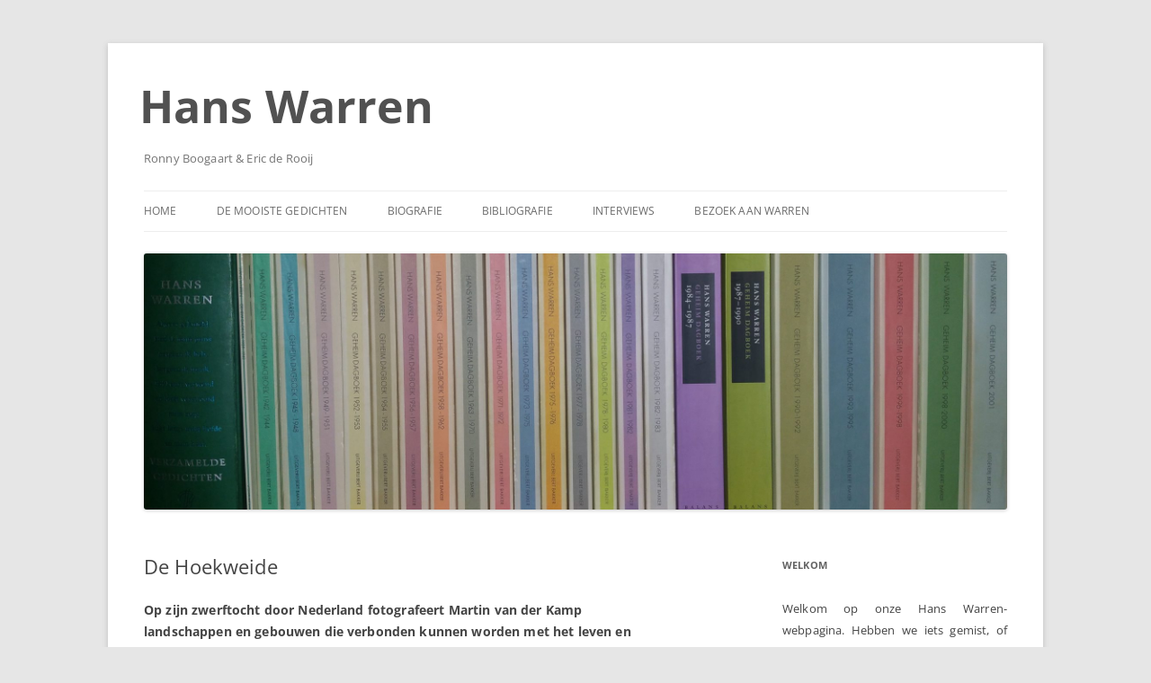

--- FILE ---
content_type: text/html; charset=UTF-8
request_url: http://www.hanswarren.nl/de-hoekweide/
body_size: 11019
content:
<!DOCTYPE html>
<html lang="nl-NL">
<head>
<meta charset="UTF-8" />
<meta name="viewport" content="width=device-width, initial-scale=1.0" />
<title>De Hoekweide | Hans Warren</title>
<link rel="profile" href="https://gmpg.org/xfn/11" />
<link rel="pingback" href="http://www.hanswarren.nl/xmlrpc.php">
<meta name='robots' content='max-image-preview:large' />
<link rel="alternate" type="application/rss+xml" title="Hans Warren &raquo; feed" href="http://www.hanswarren.nl/feed/" />
<link rel="alternate" title="oEmbed (JSON)" type="application/json+oembed" href="http://www.hanswarren.nl/wp-json/oembed/1.0/embed?url=http%3A%2F%2Fwww.hanswarren.nl%2Fde-hoekweide%2F" />
<link rel="alternate" title="oEmbed (XML)" type="text/xml+oembed" href="http://www.hanswarren.nl/wp-json/oembed/1.0/embed?url=http%3A%2F%2Fwww.hanswarren.nl%2Fde-hoekweide%2F&#038;format=xml" />
<style id='wp-img-auto-sizes-contain-inline-css' type='text/css'>
img:is([sizes=auto i],[sizes^="auto," i]){contain-intrinsic-size:3000px 1500px}
/*# sourceURL=wp-img-auto-sizes-contain-inline-css */
</style>
<style id='wp-emoji-styles-inline-css' type='text/css'>

	img.wp-smiley, img.emoji {
		display: inline !important;
		border: none !important;
		box-shadow: none !important;
		height: 1em !important;
		width: 1em !important;
		margin: 0 0.07em !important;
		vertical-align: -0.1em !important;
		background: none !important;
		padding: 0 !important;
	}
/*# sourceURL=wp-emoji-styles-inline-css */
</style>
<style id='wp-block-library-inline-css' type='text/css'>
:root{--wp-block-synced-color:#7a00df;--wp-block-synced-color--rgb:122,0,223;--wp-bound-block-color:var(--wp-block-synced-color);--wp-editor-canvas-background:#ddd;--wp-admin-theme-color:#007cba;--wp-admin-theme-color--rgb:0,124,186;--wp-admin-theme-color-darker-10:#006ba1;--wp-admin-theme-color-darker-10--rgb:0,107,160.5;--wp-admin-theme-color-darker-20:#005a87;--wp-admin-theme-color-darker-20--rgb:0,90,135;--wp-admin-border-width-focus:2px}@media (min-resolution:192dpi){:root{--wp-admin-border-width-focus:1.5px}}.wp-element-button{cursor:pointer}:root .has-very-light-gray-background-color{background-color:#eee}:root .has-very-dark-gray-background-color{background-color:#313131}:root .has-very-light-gray-color{color:#eee}:root .has-very-dark-gray-color{color:#313131}:root .has-vivid-green-cyan-to-vivid-cyan-blue-gradient-background{background:linear-gradient(135deg,#00d084,#0693e3)}:root .has-purple-crush-gradient-background{background:linear-gradient(135deg,#34e2e4,#4721fb 50%,#ab1dfe)}:root .has-hazy-dawn-gradient-background{background:linear-gradient(135deg,#faaca8,#dad0ec)}:root .has-subdued-olive-gradient-background{background:linear-gradient(135deg,#fafae1,#67a671)}:root .has-atomic-cream-gradient-background{background:linear-gradient(135deg,#fdd79a,#004a59)}:root .has-nightshade-gradient-background{background:linear-gradient(135deg,#330968,#31cdcf)}:root .has-midnight-gradient-background{background:linear-gradient(135deg,#020381,#2874fc)}:root{--wp--preset--font-size--normal:16px;--wp--preset--font-size--huge:42px}.has-regular-font-size{font-size:1em}.has-larger-font-size{font-size:2.625em}.has-normal-font-size{font-size:var(--wp--preset--font-size--normal)}.has-huge-font-size{font-size:var(--wp--preset--font-size--huge)}.has-text-align-center{text-align:center}.has-text-align-left{text-align:left}.has-text-align-right{text-align:right}.has-fit-text{white-space:nowrap!important}#end-resizable-editor-section{display:none}.aligncenter{clear:both}.items-justified-left{justify-content:flex-start}.items-justified-center{justify-content:center}.items-justified-right{justify-content:flex-end}.items-justified-space-between{justify-content:space-between}.screen-reader-text{border:0;clip-path:inset(50%);height:1px;margin:-1px;overflow:hidden;padding:0;position:absolute;width:1px;word-wrap:normal!important}.screen-reader-text:focus{background-color:#ddd;clip-path:none;color:#444;display:block;font-size:1em;height:auto;left:5px;line-height:normal;padding:15px 23px 14px;text-decoration:none;top:5px;width:auto;z-index:100000}html :where(.has-border-color){border-style:solid}html :where([style*=border-top-color]){border-top-style:solid}html :where([style*=border-right-color]){border-right-style:solid}html :where([style*=border-bottom-color]){border-bottom-style:solid}html :where([style*=border-left-color]){border-left-style:solid}html :where([style*=border-width]){border-style:solid}html :where([style*=border-top-width]){border-top-style:solid}html :where([style*=border-right-width]){border-right-style:solid}html :where([style*=border-bottom-width]){border-bottom-style:solid}html :where([style*=border-left-width]){border-left-style:solid}html :where(img[class*=wp-image-]){height:auto;max-width:100%}:where(figure){margin:0 0 1em}html :where(.is-position-sticky){--wp-admin--admin-bar--position-offset:var(--wp-admin--admin-bar--height,0px)}@media screen and (max-width:600px){html :where(.is-position-sticky){--wp-admin--admin-bar--position-offset:0px}}

/*# sourceURL=wp-block-library-inline-css */
</style><style id='wp-block-image-inline-css' type='text/css'>
.wp-block-image>a,.wp-block-image>figure>a{display:inline-block}.wp-block-image img{box-sizing:border-box;height:auto;max-width:100%;vertical-align:bottom}@media not (prefers-reduced-motion){.wp-block-image img.hide{visibility:hidden}.wp-block-image img.show{animation:show-content-image .4s}}.wp-block-image[style*=border-radius] img,.wp-block-image[style*=border-radius]>a{border-radius:inherit}.wp-block-image.has-custom-border img{box-sizing:border-box}.wp-block-image.aligncenter{text-align:center}.wp-block-image.alignfull>a,.wp-block-image.alignwide>a{width:100%}.wp-block-image.alignfull img,.wp-block-image.alignwide img{height:auto;width:100%}.wp-block-image .aligncenter,.wp-block-image .alignleft,.wp-block-image .alignright,.wp-block-image.aligncenter,.wp-block-image.alignleft,.wp-block-image.alignright{display:table}.wp-block-image .aligncenter>figcaption,.wp-block-image .alignleft>figcaption,.wp-block-image .alignright>figcaption,.wp-block-image.aligncenter>figcaption,.wp-block-image.alignleft>figcaption,.wp-block-image.alignright>figcaption{caption-side:bottom;display:table-caption}.wp-block-image .alignleft{float:left;margin:.5em 1em .5em 0}.wp-block-image .alignright{float:right;margin:.5em 0 .5em 1em}.wp-block-image .aligncenter{margin-left:auto;margin-right:auto}.wp-block-image :where(figcaption){margin-bottom:1em;margin-top:.5em}.wp-block-image.is-style-circle-mask img{border-radius:9999px}@supports ((-webkit-mask-image:none) or (mask-image:none)) or (-webkit-mask-image:none){.wp-block-image.is-style-circle-mask img{border-radius:0;-webkit-mask-image:url('data:image/svg+xml;utf8,<svg viewBox="0 0 100 100" xmlns="http://www.w3.org/2000/svg"><circle cx="50" cy="50" r="50"/></svg>');mask-image:url('data:image/svg+xml;utf8,<svg viewBox="0 0 100 100" xmlns="http://www.w3.org/2000/svg"><circle cx="50" cy="50" r="50"/></svg>');mask-mode:alpha;-webkit-mask-position:center;mask-position:center;-webkit-mask-repeat:no-repeat;mask-repeat:no-repeat;-webkit-mask-size:contain;mask-size:contain}}:root :where(.wp-block-image.is-style-rounded img,.wp-block-image .is-style-rounded img){border-radius:9999px}.wp-block-image figure{margin:0}.wp-lightbox-container{display:flex;flex-direction:column;position:relative}.wp-lightbox-container img{cursor:zoom-in}.wp-lightbox-container img:hover+button{opacity:1}.wp-lightbox-container button{align-items:center;backdrop-filter:blur(16px) saturate(180%);background-color:#5a5a5a40;border:none;border-radius:4px;cursor:zoom-in;display:flex;height:20px;justify-content:center;opacity:0;padding:0;position:absolute;right:16px;text-align:center;top:16px;width:20px;z-index:100}@media not (prefers-reduced-motion){.wp-lightbox-container button{transition:opacity .2s ease}}.wp-lightbox-container button:focus-visible{outline:3px auto #5a5a5a40;outline:3px auto -webkit-focus-ring-color;outline-offset:3px}.wp-lightbox-container button:hover{cursor:pointer;opacity:1}.wp-lightbox-container button:focus{opacity:1}.wp-lightbox-container button:focus,.wp-lightbox-container button:hover,.wp-lightbox-container button:not(:hover):not(:active):not(.has-background){background-color:#5a5a5a40;border:none}.wp-lightbox-overlay{box-sizing:border-box;cursor:zoom-out;height:100vh;left:0;overflow:hidden;position:fixed;top:0;visibility:hidden;width:100%;z-index:100000}.wp-lightbox-overlay .close-button{align-items:center;cursor:pointer;display:flex;justify-content:center;min-height:40px;min-width:40px;padding:0;position:absolute;right:calc(env(safe-area-inset-right) + 16px);top:calc(env(safe-area-inset-top) + 16px);z-index:5000000}.wp-lightbox-overlay .close-button:focus,.wp-lightbox-overlay .close-button:hover,.wp-lightbox-overlay .close-button:not(:hover):not(:active):not(.has-background){background:none;border:none}.wp-lightbox-overlay .lightbox-image-container{height:var(--wp--lightbox-container-height);left:50%;overflow:hidden;position:absolute;top:50%;transform:translate(-50%,-50%);transform-origin:top left;width:var(--wp--lightbox-container-width);z-index:9999999999}.wp-lightbox-overlay .wp-block-image{align-items:center;box-sizing:border-box;display:flex;height:100%;justify-content:center;margin:0;position:relative;transform-origin:0 0;width:100%;z-index:3000000}.wp-lightbox-overlay .wp-block-image img{height:var(--wp--lightbox-image-height);min-height:var(--wp--lightbox-image-height);min-width:var(--wp--lightbox-image-width);width:var(--wp--lightbox-image-width)}.wp-lightbox-overlay .wp-block-image figcaption{display:none}.wp-lightbox-overlay button{background:none;border:none}.wp-lightbox-overlay .scrim{background-color:#fff;height:100%;opacity:.9;position:absolute;width:100%;z-index:2000000}.wp-lightbox-overlay.active{visibility:visible}@media not (prefers-reduced-motion){.wp-lightbox-overlay.active{animation:turn-on-visibility .25s both}.wp-lightbox-overlay.active img{animation:turn-on-visibility .35s both}.wp-lightbox-overlay.show-closing-animation:not(.active){animation:turn-off-visibility .35s both}.wp-lightbox-overlay.show-closing-animation:not(.active) img{animation:turn-off-visibility .25s both}.wp-lightbox-overlay.zoom.active{animation:none;opacity:1;visibility:visible}.wp-lightbox-overlay.zoom.active .lightbox-image-container{animation:lightbox-zoom-in .4s}.wp-lightbox-overlay.zoom.active .lightbox-image-container img{animation:none}.wp-lightbox-overlay.zoom.active .scrim{animation:turn-on-visibility .4s forwards}.wp-lightbox-overlay.zoom.show-closing-animation:not(.active){animation:none}.wp-lightbox-overlay.zoom.show-closing-animation:not(.active) .lightbox-image-container{animation:lightbox-zoom-out .4s}.wp-lightbox-overlay.zoom.show-closing-animation:not(.active) .lightbox-image-container img{animation:none}.wp-lightbox-overlay.zoom.show-closing-animation:not(.active) .scrim{animation:turn-off-visibility .4s forwards}}@keyframes show-content-image{0%{visibility:hidden}99%{visibility:hidden}to{visibility:visible}}@keyframes turn-on-visibility{0%{opacity:0}to{opacity:1}}@keyframes turn-off-visibility{0%{opacity:1;visibility:visible}99%{opacity:0;visibility:visible}to{opacity:0;visibility:hidden}}@keyframes lightbox-zoom-in{0%{transform:translate(calc((-100vw + var(--wp--lightbox-scrollbar-width))/2 + var(--wp--lightbox-initial-left-position)),calc(-50vh + var(--wp--lightbox-initial-top-position))) scale(var(--wp--lightbox-scale))}to{transform:translate(-50%,-50%) scale(1)}}@keyframes lightbox-zoom-out{0%{transform:translate(-50%,-50%) scale(1);visibility:visible}99%{visibility:visible}to{transform:translate(calc((-100vw + var(--wp--lightbox-scrollbar-width))/2 + var(--wp--lightbox-initial-left-position)),calc(-50vh + var(--wp--lightbox-initial-top-position))) scale(var(--wp--lightbox-scale));visibility:hidden}}
/*# sourceURL=http://www.hanswarren.nl/wp-includes/blocks/image/style.min.css */
</style>
<style id='wp-block-image-theme-inline-css' type='text/css'>
:root :where(.wp-block-image figcaption){color:#555;font-size:13px;text-align:center}.is-dark-theme :root :where(.wp-block-image figcaption){color:#ffffffa6}.wp-block-image{margin:0 0 1em}
/*# sourceURL=http://www.hanswarren.nl/wp-includes/blocks/image/theme.min.css */
</style>
<style id='wp-block-paragraph-inline-css' type='text/css'>
.is-small-text{font-size:.875em}.is-regular-text{font-size:1em}.is-large-text{font-size:2.25em}.is-larger-text{font-size:3em}.has-drop-cap:not(:focus):first-letter{float:left;font-size:8.4em;font-style:normal;font-weight:100;line-height:.68;margin:.05em .1em 0 0;text-transform:uppercase}body.rtl .has-drop-cap:not(:focus):first-letter{float:none;margin-left:.1em}p.has-drop-cap.has-background{overflow:hidden}:root :where(p.has-background){padding:1.25em 2.375em}:where(p.has-text-color:not(.has-link-color)) a{color:inherit}p.has-text-align-left[style*="writing-mode:vertical-lr"],p.has-text-align-right[style*="writing-mode:vertical-rl"]{rotate:180deg}
/*# sourceURL=http://www.hanswarren.nl/wp-includes/blocks/paragraph/style.min.css */
</style>
<style id='global-styles-inline-css' type='text/css'>
:root{--wp--preset--aspect-ratio--square: 1;--wp--preset--aspect-ratio--4-3: 4/3;--wp--preset--aspect-ratio--3-4: 3/4;--wp--preset--aspect-ratio--3-2: 3/2;--wp--preset--aspect-ratio--2-3: 2/3;--wp--preset--aspect-ratio--16-9: 16/9;--wp--preset--aspect-ratio--9-16: 9/16;--wp--preset--color--black: #000000;--wp--preset--color--cyan-bluish-gray: #abb8c3;--wp--preset--color--white: #fff;--wp--preset--color--pale-pink: #f78da7;--wp--preset--color--vivid-red: #cf2e2e;--wp--preset--color--luminous-vivid-orange: #ff6900;--wp--preset--color--luminous-vivid-amber: #fcb900;--wp--preset--color--light-green-cyan: #7bdcb5;--wp--preset--color--vivid-green-cyan: #00d084;--wp--preset--color--pale-cyan-blue: #8ed1fc;--wp--preset--color--vivid-cyan-blue: #0693e3;--wp--preset--color--vivid-purple: #9b51e0;--wp--preset--color--blue: #21759b;--wp--preset--color--dark-gray: #444;--wp--preset--color--medium-gray: #9f9f9f;--wp--preset--color--light-gray: #e6e6e6;--wp--preset--gradient--vivid-cyan-blue-to-vivid-purple: linear-gradient(135deg,rgb(6,147,227) 0%,rgb(155,81,224) 100%);--wp--preset--gradient--light-green-cyan-to-vivid-green-cyan: linear-gradient(135deg,rgb(122,220,180) 0%,rgb(0,208,130) 100%);--wp--preset--gradient--luminous-vivid-amber-to-luminous-vivid-orange: linear-gradient(135deg,rgb(252,185,0) 0%,rgb(255,105,0) 100%);--wp--preset--gradient--luminous-vivid-orange-to-vivid-red: linear-gradient(135deg,rgb(255,105,0) 0%,rgb(207,46,46) 100%);--wp--preset--gradient--very-light-gray-to-cyan-bluish-gray: linear-gradient(135deg,rgb(238,238,238) 0%,rgb(169,184,195) 100%);--wp--preset--gradient--cool-to-warm-spectrum: linear-gradient(135deg,rgb(74,234,220) 0%,rgb(151,120,209) 20%,rgb(207,42,186) 40%,rgb(238,44,130) 60%,rgb(251,105,98) 80%,rgb(254,248,76) 100%);--wp--preset--gradient--blush-light-purple: linear-gradient(135deg,rgb(255,206,236) 0%,rgb(152,150,240) 100%);--wp--preset--gradient--blush-bordeaux: linear-gradient(135deg,rgb(254,205,165) 0%,rgb(254,45,45) 50%,rgb(107,0,62) 100%);--wp--preset--gradient--luminous-dusk: linear-gradient(135deg,rgb(255,203,112) 0%,rgb(199,81,192) 50%,rgb(65,88,208) 100%);--wp--preset--gradient--pale-ocean: linear-gradient(135deg,rgb(255,245,203) 0%,rgb(182,227,212) 50%,rgb(51,167,181) 100%);--wp--preset--gradient--electric-grass: linear-gradient(135deg,rgb(202,248,128) 0%,rgb(113,206,126) 100%);--wp--preset--gradient--midnight: linear-gradient(135deg,rgb(2,3,129) 0%,rgb(40,116,252) 100%);--wp--preset--font-size--small: 13px;--wp--preset--font-size--medium: 20px;--wp--preset--font-size--large: 36px;--wp--preset--font-size--x-large: 42px;--wp--preset--spacing--20: 0.44rem;--wp--preset--spacing--30: 0.67rem;--wp--preset--spacing--40: 1rem;--wp--preset--spacing--50: 1.5rem;--wp--preset--spacing--60: 2.25rem;--wp--preset--spacing--70: 3.38rem;--wp--preset--spacing--80: 5.06rem;--wp--preset--shadow--natural: 6px 6px 9px rgba(0, 0, 0, 0.2);--wp--preset--shadow--deep: 12px 12px 50px rgba(0, 0, 0, 0.4);--wp--preset--shadow--sharp: 6px 6px 0px rgba(0, 0, 0, 0.2);--wp--preset--shadow--outlined: 6px 6px 0px -3px rgb(255, 255, 255), 6px 6px rgb(0, 0, 0);--wp--preset--shadow--crisp: 6px 6px 0px rgb(0, 0, 0);}:where(.is-layout-flex){gap: 0.5em;}:where(.is-layout-grid){gap: 0.5em;}body .is-layout-flex{display: flex;}.is-layout-flex{flex-wrap: wrap;align-items: center;}.is-layout-flex > :is(*, div){margin: 0;}body .is-layout-grid{display: grid;}.is-layout-grid > :is(*, div){margin: 0;}:where(.wp-block-columns.is-layout-flex){gap: 2em;}:where(.wp-block-columns.is-layout-grid){gap: 2em;}:where(.wp-block-post-template.is-layout-flex){gap: 1.25em;}:where(.wp-block-post-template.is-layout-grid){gap: 1.25em;}.has-black-color{color: var(--wp--preset--color--black) !important;}.has-cyan-bluish-gray-color{color: var(--wp--preset--color--cyan-bluish-gray) !important;}.has-white-color{color: var(--wp--preset--color--white) !important;}.has-pale-pink-color{color: var(--wp--preset--color--pale-pink) !important;}.has-vivid-red-color{color: var(--wp--preset--color--vivid-red) !important;}.has-luminous-vivid-orange-color{color: var(--wp--preset--color--luminous-vivid-orange) !important;}.has-luminous-vivid-amber-color{color: var(--wp--preset--color--luminous-vivid-amber) !important;}.has-light-green-cyan-color{color: var(--wp--preset--color--light-green-cyan) !important;}.has-vivid-green-cyan-color{color: var(--wp--preset--color--vivid-green-cyan) !important;}.has-pale-cyan-blue-color{color: var(--wp--preset--color--pale-cyan-blue) !important;}.has-vivid-cyan-blue-color{color: var(--wp--preset--color--vivid-cyan-blue) !important;}.has-vivid-purple-color{color: var(--wp--preset--color--vivid-purple) !important;}.has-black-background-color{background-color: var(--wp--preset--color--black) !important;}.has-cyan-bluish-gray-background-color{background-color: var(--wp--preset--color--cyan-bluish-gray) !important;}.has-white-background-color{background-color: var(--wp--preset--color--white) !important;}.has-pale-pink-background-color{background-color: var(--wp--preset--color--pale-pink) !important;}.has-vivid-red-background-color{background-color: var(--wp--preset--color--vivid-red) !important;}.has-luminous-vivid-orange-background-color{background-color: var(--wp--preset--color--luminous-vivid-orange) !important;}.has-luminous-vivid-amber-background-color{background-color: var(--wp--preset--color--luminous-vivid-amber) !important;}.has-light-green-cyan-background-color{background-color: var(--wp--preset--color--light-green-cyan) !important;}.has-vivid-green-cyan-background-color{background-color: var(--wp--preset--color--vivid-green-cyan) !important;}.has-pale-cyan-blue-background-color{background-color: var(--wp--preset--color--pale-cyan-blue) !important;}.has-vivid-cyan-blue-background-color{background-color: var(--wp--preset--color--vivid-cyan-blue) !important;}.has-vivid-purple-background-color{background-color: var(--wp--preset--color--vivid-purple) !important;}.has-black-border-color{border-color: var(--wp--preset--color--black) !important;}.has-cyan-bluish-gray-border-color{border-color: var(--wp--preset--color--cyan-bluish-gray) !important;}.has-white-border-color{border-color: var(--wp--preset--color--white) !important;}.has-pale-pink-border-color{border-color: var(--wp--preset--color--pale-pink) !important;}.has-vivid-red-border-color{border-color: var(--wp--preset--color--vivid-red) !important;}.has-luminous-vivid-orange-border-color{border-color: var(--wp--preset--color--luminous-vivid-orange) !important;}.has-luminous-vivid-amber-border-color{border-color: var(--wp--preset--color--luminous-vivid-amber) !important;}.has-light-green-cyan-border-color{border-color: var(--wp--preset--color--light-green-cyan) !important;}.has-vivid-green-cyan-border-color{border-color: var(--wp--preset--color--vivid-green-cyan) !important;}.has-pale-cyan-blue-border-color{border-color: var(--wp--preset--color--pale-cyan-blue) !important;}.has-vivid-cyan-blue-border-color{border-color: var(--wp--preset--color--vivid-cyan-blue) !important;}.has-vivid-purple-border-color{border-color: var(--wp--preset--color--vivid-purple) !important;}.has-vivid-cyan-blue-to-vivid-purple-gradient-background{background: var(--wp--preset--gradient--vivid-cyan-blue-to-vivid-purple) !important;}.has-light-green-cyan-to-vivid-green-cyan-gradient-background{background: var(--wp--preset--gradient--light-green-cyan-to-vivid-green-cyan) !important;}.has-luminous-vivid-amber-to-luminous-vivid-orange-gradient-background{background: var(--wp--preset--gradient--luminous-vivid-amber-to-luminous-vivid-orange) !important;}.has-luminous-vivid-orange-to-vivid-red-gradient-background{background: var(--wp--preset--gradient--luminous-vivid-orange-to-vivid-red) !important;}.has-very-light-gray-to-cyan-bluish-gray-gradient-background{background: var(--wp--preset--gradient--very-light-gray-to-cyan-bluish-gray) !important;}.has-cool-to-warm-spectrum-gradient-background{background: var(--wp--preset--gradient--cool-to-warm-spectrum) !important;}.has-blush-light-purple-gradient-background{background: var(--wp--preset--gradient--blush-light-purple) !important;}.has-blush-bordeaux-gradient-background{background: var(--wp--preset--gradient--blush-bordeaux) !important;}.has-luminous-dusk-gradient-background{background: var(--wp--preset--gradient--luminous-dusk) !important;}.has-pale-ocean-gradient-background{background: var(--wp--preset--gradient--pale-ocean) !important;}.has-electric-grass-gradient-background{background: var(--wp--preset--gradient--electric-grass) !important;}.has-midnight-gradient-background{background: var(--wp--preset--gradient--midnight) !important;}.has-small-font-size{font-size: var(--wp--preset--font-size--small) !important;}.has-medium-font-size{font-size: var(--wp--preset--font-size--medium) !important;}.has-large-font-size{font-size: var(--wp--preset--font-size--large) !important;}.has-x-large-font-size{font-size: var(--wp--preset--font-size--x-large) !important;}
/*# sourceURL=global-styles-inline-css */
</style>

<style id='classic-theme-styles-inline-css' type='text/css'>
/*! This file is auto-generated */
.wp-block-button__link{color:#fff;background-color:#32373c;border-radius:9999px;box-shadow:none;text-decoration:none;padding:calc(.667em + 2px) calc(1.333em + 2px);font-size:1.125em}.wp-block-file__button{background:#32373c;color:#fff;text-decoration:none}
/*# sourceURL=/wp-includes/css/classic-themes.min.css */
</style>
<link rel='stylesheet' id='twentytwelve-fonts-css' href='http://www.hanswarren.nl/wp-content/themes/twentytwelve/fonts/font-open-sans.css?ver=20230328' type='text/css' media='all' />
<link rel='stylesheet' id='twentytwelve-style-css' href='http://www.hanswarren.nl/wp-content/themes/twentytwelve/style.css?ver=20251202' type='text/css' media='all' />
<link rel='stylesheet' id='twentytwelve-block-style-css' href='http://www.hanswarren.nl/wp-content/themes/twentytwelve/css/blocks.css?ver=20251031' type='text/css' media='all' />
<script type="text/javascript" src="http://www.hanswarren.nl/wp-includes/js/jquery/jquery.min.js?ver=3.7.1" id="jquery-core-js"></script>
<script type="text/javascript" src="http://www.hanswarren.nl/wp-includes/js/jquery/jquery-migrate.min.js?ver=3.4.1" id="jquery-migrate-js"></script>
<script type="text/javascript" src="http://www.hanswarren.nl/wp-content/themes/twentytwelve/js/navigation.js?ver=20250303" id="twentytwelve-navigation-js" defer="defer" data-wp-strategy="defer"></script>
<link rel="https://api.w.org/" href="http://www.hanswarren.nl/wp-json/" /><link rel="alternate" title="JSON" type="application/json" href="http://www.hanswarren.nl/wp-json/wp/v2/posts/4954" /><link rel="EditURI" type="application/rsd+xml" title="RSD" href="http://www.hanswarren.nl/xmlrpc.php?rsd" />
<meta name="generator" content="WordPress 6.9" />
<link rel="canonical" href="http://www.hanswarren.nl/de-hoekweide/" />
<link rel='shortlink' href='http://www.hanswarren.nl/?p=4954' />
<link rel="icon" href="http://www.hanswarren.nl/wp-content/uploads/2017/02/cropped-cropped-warrenbanner-32x32.jpg" sizes="32x32" />
<link rel="icon" href="http://www.hanswarren.nl/wp-content/uploads/2017/02/cropped-cropped-warrenbanner-192x192.jpg" sizes="192x192" />
<link rel="apple-touch-icon" href="http://www.hanswarren.nl/wp-content/uploads/2017/02/cropped-cropped-warrenbanner-180x180.jpg" />
<meta name="msapplication-TileImage" content="http://www.hanswarren.nl/wp-content/uploads/2017/02/cropped-cropped-warrenbanner-270x270.jpg" />
		<style type="text/css" id="wp-custom-css">
			/*
Je kunt hier je eigen CSS toevoegen.

Klik op het help icoon om meer te leren.
*/

body {
	text-align: justify;
  letter-spacing: 0.01em;
}

.site-title {
	margin-left: -5px;
  font-size: 50px !important;
	/*text-transform: uppercase;*/
}		</style>
		</head>

<body class="wp-singular post-template-default single single-post postid-4954 single-format-standard wp-embed-responsive wp-theme-twentytwelve custom-font-enabled single-author">
<div id="page" class="hfeed site">
	<a class="screen-reader-text skip-link" href="#content">Ga naar de inhoud</a>
	<header id="masthead" class="site-header">
		<hgroup>
							<h1 class="site-title"><a href="http://www.hanswarren.nl/" rel="home" >Hans Warren</a></h1>
								<h2 class="site-description">Ronny Boogaart &amp; Eric de Rooij</h2>
					</hgroup>

		<nav id="site-navigation" class="main-navigation">
			<button class="menu-toggle">Menu</button>
			<div class="menu-hoofdmenu-container"><ul id="menu-hoofdmenu" class="nav-menu"><li id="menu-item-20" class="menu-item menu-item-type-custom menu-item-object-custom menu-item-home menu-item-20"><a href="http://www.hanswarren.nl/">Home</a></li>
<li id="menu-item-770" class="menu-item menu-item-type-taxonomy menu-item-object-category menu-item-770"><a href="http://www.hanswarren.nl/category/de-mooiste-gedichten/">De mooiste gedichten</a></li>
<li id="menu-item-2481" class="menu-item menu-item-type-post_type menu-item-object-page menu-item-2481"><a href="http://www.hanswarren.nl/biografie/">Biografie</a></li>
<li id="menu-item-773" class="menu-item menu-item-type-post_type menu-item-object-page menu-item-773"><a href="http://www.hanswarren.nl/bibliografie/">Bibliografie</a></li>
<li id="menu-item-4013" class="menu-item menu-item-type-taxonomy menu-item-object-category menu-item-4013"><a href="http://www.hanswarren.nl/category/interviews/">Interviews</a></li>
<li id="menu-item-3997" class="menu-item menu-item-type-post_type menu-item-object-page menu-item-3997"><a href="http://www.hanswarren.nl/dichter-bij-de-dood/">Bezoek aan Warren</a></li>
</ul></div>		</nav><!-- #site-navigation -->

				<a href="http://www.hanswarren.nl/"  rel="home"><img src="http://www.hanswarren.nl/wp-content/uploads/2017/02/cropped-banner7-e1486324579967.jpg" width="2000" height="594" alt="Hans Warren" class="header-image" srcset="http://www.hanswarren.nl/wp-content/uploads/2017/02/cropped-banner7-e1486324579967.jpg 2000w, http://www.hanswarren.nl/wp-content/uploads/2017/02/cropped-banner7-e1486324579967-300x89.jpg 300w, http://www.hanswarren.nl/wp-content/uploads/2017/02/cropped-banner7-e1486324579967-768x228.jpg 768w, http://www.hanswarren.nl/wp-content/uploads/2017/02/cropped-banner7-e1486324579967-1024x304.jpg 1024w, http://www.hanswarren.nl/wp-content/uploads/2017/02/cropped-banner7-e1486324579967-624x185.jpg 624w" sizes="(max-width: 2000px) 100vw, 2000px" decoding="async" fetchpriority="high" /></a>
			</header><!-- #masthead -->

	<div id="main" class="wrapper">

	<div id="primary" class="site-content">
		<div id="content" role="main">

			
				
	<article id="post-4954" class="post-4954 post type-post status-publish format-standard hentry category-geen-categorie tag-hens-van-der-spoel tag-hoekweide tag-martin-van-der-kamp tag-nazareth">
				<header class="entry-header">
			
						<h1 class="entry-title">De Hoekweide</h1>
								</header><!-- .entry-header -->

				<div class="entry-content">
			
<p><strong>Op zijn zwerftocht door Nederland fotografeert Martin van der Kamp<br>landschappen en gebouwen die verbonden kunnen worden met het leven en<br>werk van Hans Warren. Deze keer de voormalige galerie De Hoekweide,<br>Nazareth 4, Wolphaartsdijk</strong>.</p>



<p>19 nov. [1992] &#8211; 20.30 &#8211; (&#8230;) Om twee uur vanmiddag moesten we in<br>galerie De Hoekweide in Wolphaartsdijk zijn, ik heb beloofd de<br>tentoonstelling van Hens van der Spoel te openen. (&#8230;)</p>



<figure class="wp-block-image size-large"><img decoding="async" width="1024" height="768" src="http://www.hanswarren.nl/wp-content/uploads/2022/06/P1210729-1024x768.jpg" alt="" class="wp-image-4955" srcset="http://www.hanswarren.nl/wp-content/uploads/2022/06/P1210729-1024x768.jpg 1024w, http://www.hanswarren.nl/wp-content/uploads/2022/06/P1210729-300x225.jpg 300w, http://www.hanswarren.nl/wp-content/uploads/2022/06/P1210729-768x576.jpg 768w, http://www.hanswarren.nl/wp-content/uploads/2022/06/P1210729-1536x1152.jpg 1536w, http://www.hanswarren.nl/wp-content/uploads/2022/06/P1210729-2048x1536.jpg 2048w, http://www.hanswarren.nl/wp-content/uploads/2022/06/P1210729-624x468.jpg 624w" sizes="(max-width: 1024px) 100vw, 1024px" /></figure>
					</div><!-- .entry-content -->
		
		<footer class="entry-meta">
			Dit bericht werd geplaatst in <a href="http://www.hanswarren.nl/category/geen-categorie/" rel="category tag">Geen categorie</a> en getagged met <a href="http://www.hanswarren.nl/tag/hens-van-der-spoel/" rel="tag">Hens van der Spoel</a>, <a href="http://www.hanswarren.nl/tag/hoekweide/" rel="tag">Hoekweide</a>, <a href="http://www.hanswarren.nl/tag/martin-van-der-kamp/" rel="tag">Martin van der Kamp</a>, <a href="http://www.hanswarren.nl/tag/nazareth/" rel="tag">Nazareth</a> op <a href="http://www.hanswarren.nl/de-hoekweide/" title="19:52" rel="bookmark"><time class="entry-date" datetime="2022-06-18T19:52:41+02:00">18 juni 2022</time></a><span class="by-author"> door <span class="author vcard"><a class="url fn n" href="http://www.hanswarren.nl/author/ronny/" title="Alle berichten tonen van Ronny en Eric" rel="author">Ronny en Eric</a></span></span>.								</footer><!-- .entry-meta -->
	</article><!-- #post -->

				<nav class="nav-single">
					<h3 class="assistive-text">Berichtnavigatie</h3>
					<span class="nav-previous"><a href="http://www.hanswarren.nl/uit-de-nalatenschap-van-hans-warren-112-jan-rot/" rel="prev"><span class="meta-nav">&larr;</span> Uit de nalatenschap van Hans Warren 112 ~ Jan Rot</a></span>
					<span class="nav-next"><a href="http://www.hanswarren.nl/museum-betje-wolff/" rel="next">Museum Betje Wolff <span class="meta-nav">&rarr;</span></a></span>
				</nav><!-- .nav-single -->

				
			
		</div><!-- #content -->
	</div><!-- #primary -->


			<div id="secondary" class="widget-area" role="complementary">
			<aside id="text-2" class="widget widget_text"><h3 class="widget-title">Welkom</h3>			<div class="textwidget">Welkom op onze Hans Warren-webpagina. Hebben we iets gemist, of heb je persoonlijke herinneringen aan Hans Warren? Mail ons op <a href="mailto:info@hanswarren.nl">info@hanswarren.nl</a>.</div>
		</aside><aside id="search-2" class="widget widget_search"><form role="search" method="get" id="searchform" class="searchform" action="http://www.hanswarren.nl/">
				<div>
					<label class="screen-reader-text" for="s">Zoeken naar:</label>
					<input type="text" value="" name="s" id="s" />
					<input type="submit" id="searchsubmit" value="Zoeken" />
				</div>
			</form></aside>
		<aside id="recent-posts-2" class="widget widget_recent_entries">
		<h3 class="widget-title">Recente berichten</h3>
		<ul>
											<li>
					<a href="http://www.hanswarren.nl/uit-de-nalatenschap-van-hans-warren-146-willem-oltmans/">Uit de nalatenschap van Hans Warren 146 ~ Willem Oltmans</a>
									</li>
											<li>
					<a href="http://www.hanswarren.nl/opperhuidmens-wint-zeeuwse-boekenprijs-2025/">Opperhuidmens wint Zeeuwse boekenprijs 2025!</a>
									</li>
											<li>
					<a href="http://www.hanswarren.nl/uit-de-nalatenschap-van-hans-warren-146-schrijfbloc/">Uit de nalatenschap van Hans Warren 146 ~ Schrijfbloc</a>
									</li>
											<li>
					<a href="http://www.hanswarren.nl/fries-museum/">Fries Museum</a>
									</li>
											<li>
					<a href="http://www.hanswarren.nl/vlissingen/">Vlissingen</a>
									</li>
					</ul>

		</aside><aside id="categories-2" class="widget widget_categories"><h3 class="widget-title">Categorieën</h3>
			<ul>
					<li class="cat-item cat-item-5"><a href="http://www.hanswarren.nl/category/algemeen/">Algemeen</a>
</li>
	<li class="cat-item cat-item-11"><a href="http://www.hanswarren.nl/category/de-mooiste-gedichten/">De mooiste gedichten</a>
</li>
	<li class="cat-item cat-item-1"><a href="http://www.hanswarren.nl/category/geen-categorie/">Geen categorie</a>
</li>
	<li class="cat-item cat-item-12"><a href="http://www.hanswarren.nl/category/interviews/">Interviews</a>
</li>
	<li class="cat-item cat-item-3"><a href="http://www.hanswarren.nl/category/nieuws/">Nieuws</a>
</li>
	<li class="cat-item cat-item-10"><a href="http://www.hanswarren.nl/category/uit-de-nalatenschap/">Uit de nalatenschap</a>
</li>
			</ul>

			</aside><aside id="archives-2" class="widget widget_archive"><h3 class="widget-title">Archieven</h3>
			<ul>
					<li><a href='http://www.hanswarren.nl/2026/01/'>januari 2026</a></li>
	<li><a href='http://www.hanswarren.nl/2025/11/'>november 2025</a></li>
	<li><a href='http://www.hanswarren.nl/2025/09/'>september 2025</a></li>
	<li><a href='http://www.hanswarren.nl/2025/07/'>juli 2025</a></li>
	<li><a href='http://www.hanswarren.nl/2025/05/'>mei 2025</a></li>
	<li><a href='http://www.hanswarren.nl/2025/04/'>april 2025</a></li>
	<li><a href='http://www.hanswarren.nl/2025/03/'>maart 2025</a></li>
	<li><a href='http://www.hanswarren.nl/2025/02/'>februari 2025</a></li>
	<li><a href='http://www.hanswarren.nl/2025/01/'>januari 2025</a></li>
	<li><a href='http://www.hanswarren.nl/2024/11/'>november 2024</a></li>
	<li><a href='http://www.hanswarren.nl/2024/10/'>oktober 2024</a></li>
	<li><a href='http://www.hanswarren.nl/2024/09/'>september 2024</a></li>
	<li><a href='http://www.hanswarren.nl/2024/08/'>augustus 2024</a></li>
	<li><a href='http://www.hanswarren.nl/2024/07/'>juli 2024</a></li>
	<li><a href='http://www.hanswarren.nl/2024/06/'>juni 2024</a></li>
	<li><a href='http://www.hanswarren.nl/2024/05/'>mei 2024</a></li>
	<li><a href='http://www.hanswarren.nl/2024/04/'>april 2024</a></li>
	<li><a href='http://www.hanswarren.nl/2024/03/'>maart 2024</a></li>
	<li><a href='http://www.hanswarren.nl/2024/02/'>februari 2024</a></li>
	<li><a href='http://www.hanswarren.nl/2024/01/'>januari 2024</a></li>
	<li><a href='http://www.hanswarren.nl/2023/12/'>december 2023</a></li>
	<li><a href='http://www.hanswarren.nl/2023/11/'>november 2023</a></li>
	<li><a href='http://www.hanswarren.nl/2023/10/'>oktober 2023</a></li>
	<li><a href='http://www.hanswarren.nl/2023/09/'>september 2023</a></li>
	<li><a href='http://www.hanswarren.nl/2023/08/'>augustus 2023</a></li>
	<li><a href='http://www.hanswarren.nl/2023/07/'>juli 2023</a></li>
	<li><a href='http://www.hanswarren.nl/2023/06/'>juni 2023</a></li>
	<li><a href='http://www.hanswarren.nl/2023/05/'>mei 2023</a></li>
	<li><a href='http://www.hanswarren.nl/2023/04/'>april 2023</a></li>
	<li><a href='http://www.hanswarren.nl/2023/03/'>maart 2023</a></li>
	<li><a href='http://www.hanswarren.nl/2023/02/'>februari 2023</a></li>
	<li><a href='http://www.hanswarren.nl/2023/01/'>januari 2023</a></li>
	<li><a href='http://www.hanswarren.nl/2022/12/'>december 2022</a></li>
	<li><a href='http://www.hanswarren.nl/2022/11/'>november 2022</a></li>
	<li><a href='http://www.hanswarren.nl/2022/10/'>oktober 2022</a></li>
	<li><a href='http://www.hanswarren.nl/2022/09/'>september 2022</a></li>
	<li><a href='http://www.hanswarren.nl/2022/08/'>augustus 2022</a></li>
	<li><a href='http://www.hanswarren.nl/2022/07/'>juli 2022</a></li>
	<li><a href='http://www.hanswarren.nl/2022/06/'>juni 2022</a></li>
	<li><a href='http://www.hanswarren.nl/2022/05/'>mei 2022</a></li>
	<li><a href='http://www.hanswarren.nl/2022/04/'>april 2022</a></li>
	<li><a href='http://www.hanswarren.nl/2022/03/'>maart 2022</a></li>
	<li><a href='http://www.hanswarren.nl/2022/02/'>februari 2022</a></li>
	<li><a href='http://www.hanswarren.nl/2022/01/'>januari 2022</a></li>
	<li><a href='http://www.hanswarren.nl/2021/12/'>december 2021</a></li>
	<li><a href='http://www.hanswarren.nl/2021/11/'>november 2021</a></li>
	<li><a href='http://www.hanswarren.nl/2021/10/'>oktober 2021</a></li>
	<li><a href='http://www.hanswarren.nl/2021/09/'>september 2021</a></li>
	<li><a href='http://www.hanswarren.nl/2021/08/'>augustus 2021</a></li>
	<li><a href='http://www.hanswarren.nl/2021/07/'>juli 2021</a></li>
	<li><a href='http://www.hanswarren.nl/2021/06/'>juni 2021</a></li>
	<li><a href='http://www.hanswarren.nl/2021/05/'>mei 2021</a></li>
	<li><a href='http://www.hanswarren.nl/2021/04/'>april 2021</a></li>
	<li><a href='http://www.hanswarren.nl/2021/03/'>maart 2021</a></li>
	<li><a href='http://www.hanswarren.nl/2021/02/'>februari 2021</a></li>
	<li><a href='http://www.hanswarren.nl/2021/01/'>januari 2021</a></li>
	<li><a href='http://www.hanswarren.nl/2020/12/'>december 2020</a></li>
	<li><a href='http://www.hanswarren.nl/2020/11/'>november 2020</a></li>
	<li><a href='http://www.hanswarren.nl/2020/10/'>oktober 2020</a></li>
	<li><a href='http://www.hanswarren.nl/2020/09/'>september 2020</a></li>
	<li><a href='http://www.hanswarren.nl/2020/08/'>augustus 2020</a></li>
	<li><a href='http://www.hanswarren.nl/2020/07/'>juli 2020</a></li>
	<li><a href='http://www.hanswarren.nl/2020/06/'>juni 2020</a></li>
	<li><a href='http://www.hanswarren.nl/2020/05/'>mei 2020</a></li>
	<li><a href='http://www.hanswarren.nl/2020/04/'>april 2020</a></li>
	<li><a href='http://www.hanswarren.nl/2020/03/'>maart 2020</a></li>
	<li><a href='http://www.hanswarren.nl/2020/02/'>februari 2020</a></li>
	<li><a href='http://www.hanswarren.nl/2020/01/'>januari 2020</a></li>
	<li><a href='http://www.hanswarren.nl/2019/12/'>december 2019</a></li>
	<li><a href='http://www.hanswarren.nl/2019/11/'>november 2019</a></li>
	<li><a href='http://www.hanswarren.nl/2019/10/'>oktober 2019</a></li>
	<li><a href='http://www.hanswarren.nl/2019/09/'>september 2019</a></li>
	<li><a href='http://www.hanswarren.nl/2019/08/'>augustus 2019</a></li>
	<li><a href='http://www.hanswarren.nl/2019/07/'>juli 2019</a></li>
	<li><a href='http://www.hanswarren.nl/2019/06/'>juni 2019</a></li>
	<li><a href='http://www.hanswarren.nl/2019/05/'>mei 2019</a></li>
	<li><a href='http://www.hanswarren.nl/2019/04/'>april 2019</a></li>
	<li><a href='http://www.hanswarren.nl/2019/03/'>maart 2019</a></li>
	<li><a href='http://www.hanswarren.nl/2019/02/'>februari 2019</a></li>
	<li><a href='http://www.hanswarren.nl/2019/01/'>januari 2019</a></li>
	<li><a href='http://www.hanswarren.nl/2018/12/'>december 2018</a></li>
	<li><a href='http://www.hanswarren.nl/2018/11/'>november 2018</a></li>
	<li><a href='http://www.hanswarren.nl/2018/10/'>oktober 2018</a></li>
	<li><a href='http://www.hanswarren.nl/2018/09/'>september 2018</a></li>
	<li><a href='http://www.hanswarren.nl/2018/08/'>augustus 2018</a></li>
	<li><a href='http://www.hanswarren.nl/2018/07/'>juli 2018</a></li>
	<li><a href='http://www.hanswarren.nl/2018/06/'>juni 2018</a></li>
	<li><a href='http://www.hanswarren.nl/2018/05/'>mei 2018</a></li>
	<li><a href='http://www.hanswarren.nl/2018/04/'>april 2018</a></li>
	<li><a href='http://www.hanswarren.nl/2018/03/'>maart 2018</a></li>
	<li><a href='http://www.hanswarren.nl/2018/02/'>februari 2018</a></li>
	<li><a href='http://www.hanswarren.nl/2018/01/'>januari 2018</a></li>
	<li><a href='http://www.hanswarren.nl/2017/12/'>december 2017</a></li>
	<li><a href='http://www.hanswarren.nl/2017/11/'>november 2017</a></li>
	<li><a href='http://www.hanswarren.nl/2017/10/'>oktober 2017</a></li>
	<li><a href='http://www.hanswarren.nl/2017/09/'>september 2017</a></li>
	<li><a href='http://www.hanswarren.nl/2017/08/'>augustus 2017</a></li>
	<li><a href='http://www.hanswarren.nl/2017/07/'>juli 2017</a></li>
	<li><a href='http://www.hanswarren.nl/2017/02/'>februari 2017</a></li>
	<li><a href='http://www.hanswarren.nl/2016/06/'>juni 2016</a></li>
	<li><a href='http://www.hanswarren.nl/2016/05/'>mei 2016</a></li>
	<li><a href='http://www.hanswarren.nl/2016/04/'>april 2016</a></li>
	<li><a href='http://www.hanswarren.nl/2016/03/'>maart 2016</a></li>
	<li><a href='http://www.hanswarren.nl/2016/02/'>februari 2016</a></li>
	<li><a href='http://www.hanswarren.nl/2016/01/'>januari 2016</a></li>
	<li><a href='http://www.hanswarren.nl/2015/12/'>december 2015</a></li>
	<li><a href='http://www.hanswarren.nl/2015/11/'>november 2015</a></li>
	<li><a href='http://www.hanswarren.nl/2015/10/'>oktober 2015</a></li>
	<li><a href='http://www.hanswarren.nl/2015/09/'>september 2015</a></li>
	<li><a href='http://www.hanswarren.nl/2015/08/'>augustus 2015</a></li>
	<li><a href='http://www.hanswarren.nl/2015/07/'>juli 2015</a></li>
	<li><a href='http://www.hanswarren.nl/2015/06/'>juni 2015</a></li>
	<li><a href='http://www.hanswarren.nl/2015/05/'>mei 2015</a></li>
	<li><a href='http://www.hanswarren.nl/2015/04/'>april 2015</a></li>
	<li><a href='http://www.hanswarren.nl/2015/03/'>maart 2015</a></li>
	<li><a href='http://www.hanswarren.nl/2015/02/'>februari 2015</a></li>
	<li><a href='http://www.hanswarren.nl/2015/01/'>januari 2015</a></li>
	<li><a href='http://www.hanswarren.nl/2014/12/'>december 2014</a></li>
	<li><a href='http://www.hanswarren.nl/2014/11/'>november 2014</a></li>
	<li><a href='http://www.hanswarren.nl/2014/10/'>oktober 2014</a></li>
	<li><a href='http://www.hanswarren.nl/2014/09/'>september 2014</a></li>
	<li><a href='http://www.hanswarren.nl/2014/08/'>augustus 2014</a></li>
	<li><a href='http://www.hanswarren.nl/2014/07/'>juli 2014</a></li>
	<li><a href='http://www.hanswarren.nl/2014/06/'>juni 2014</a></li>
	<li><a href='http://www.hanswarren.nl/2014/05/'>mei 2014</a></li>
	<li><a href='http://www.hanswarren.nl/2014/04/'>april 2014</a></li>
	<li><a href='http://www.hanswarren.nl/2014/03/'>maart 2014</a></li>
	<li><a href='http://www.hanswarren.nl/2014/02/'>februari 2014</a></li>
	<li><a href='http://www.hanswarren.nl/2014/01/'>januari 2014</a></li>
	<li><a href='http://www.hanswarren.nl/2013/12/'>december 2013</a></li>
	<li><a href='http://www.hanswarren.nl/2013/11/'>november 2013</a></li>
	<li><a href='http://www.hanswarren.nl/2013/10/'>oktober 2013</a></li>
	<li><a href='http://www.hanswarren.nl/2013/09/'>september 2013</a></li>
	<li><a href='http://www.hanswarren.nl/2013/08/'>augustus 2013</a></li>
	<li><a href='http://www.hanswarren.nl/2013/07/'>juli 2013</a></li>
	<li><a href='http://www.hanswarren.nl/2013/06/'>juni 2013</a></li>
	<li><a href='http://www.hanswarren.nl/2013/05/'>mei 2013</a></li>
	<li><a href='http://www.hanswarren.nl/2013/04/'>april 2013</a></li>
	<li><a href='http://www.hanswarren.nl/2013/03/'>maart 2013</a></li>
	<li><a href='http://www.hanswarren.nl/2013/02/'>februari 2013</a></li>
	<li><a href='http://www.hanswarren.nl/2013/01/'>januari 2013</a></li>
	<li><a href='http://www.hanswarren.nl/2012/12/'>december 2012</a></li>
	<li><a href='http://www.hanswarren.nl/2012/11/'>november 2012</a></li>
	<li><a href='http://www.hanswarren.nl/2012/10/'>oktober 2012</a></li>
	<li><a href='http://www.hanswarren.nl/2012/09/'>september 2012</a></li>
	<li><a href='http://www.hanswarren.nl/2012/08/'>augustus 2012</a></li>
	<li><a href='http://www.hanswarren.nl/2012/07/'>juli 2012</a></li>
	<li><a href='http://www.hanswarren.nl/2012/06/'>juni 2012</a></li>
	<li><a href='http://www.hanswarren.nl/2012/05/'>mei 2012</a></li>
	<li><a href='http://www.hanswarren.nl/2012/04/'>april 2012</a></li>
	<li><a href='http://www.hanswarren.nl/2012/03/'>maart 2012</a></li>
	<li><a href='http://www.hanswarren.nl/2012/01/'>januari 2012</a></li>
	<li><a href='http://www.hanswarren.nl/2011/12/'>december 2011</a></li>
	<li><a href='http://www.hanswarren.nl/2011/11/'>november 2011</a></li>
	<li><a href='http://www.hanswarren.nl/2011/09/'>september 2011</a></li>
	<li><a href='http://www.hanswarren.nl/2011/08/'>augustus 2011</a></li>
	<li><a href='http://www.hanswarren.nl/2011/06/'>juni 2011</a></li>
	<li><a href='http://www.hanswarren.nl/2011/03/'>maart 2011</a></li>
	<li><a href='http://www.hanswarren.nl/2011/02/'>februari 2011</a></li>
	<li><a href='http://www.hanswarren.nl/2011/01/'>januari 2011</a></li>
	<li><a href='http://www.hanswarren.nl/2010/12/'>december 2010</a></li>
	<li><a href='http://www.hanswarren.nl/2010/10/'>oktober 2010</a></li>
	<li><a href='http://www.hanswarren.nl/2010/09/'>september 2010</a></li>
	<li><a href='http://www.hanswarren.nl/2010/08/'>augustus 2010</a></li>
	<li><a href='http://www.hanswarren.nl/2010/06/'>juni 2010</a></li>
	<li><a href='http://www.hanswarren.nl/2010/05/'>mei 2010</a></li>
	<li><a href='http://www.hanswarren.nl/2010/04/'>april 2010</a></li>
	<li><a href='http://www.hanswarren.nl/2010/02/'>februari 2010</a></li>
	<li><a href='http://www.hanswarren.nl/2010/01/'>januari 2010</a></li>
	<li><a href='http://www.hanswarren.nl/2009/12/'>december 2009</a></li>
	<li><a href='http://www.hanswarren.nl/2009/11/'>november 2009</a></li>
	<li><a href='http://www.hanswarren.nl/2009/10/'>oktober 2009</a></li>
	<li><a href='http://www.hanswarren.nl/2009/09/'>september 2009</a></li>
	<li><a href='http://www.hanswarren.nl/2009/08/'>augustus 2009</a></li>
	<li><a href='http://www.hanswarren.nl/2009/06/'>juni 2009</a></li>
	<li><a href='http://www.hanswarren.nl/2009/04/'>april 2009</a></li>
	<li><a href='http://www.hanswarren.nl/2009/03/'>maart 2009</a></li>
	<li><a href='http://www.hanswarren.nl/2009/02/'>februari 2009</a></li>
	<li><a href='http://www.hanswarren.nl/2009/01/'>januari 2009</a></li>
	<li><a href='http://www.hanswarren.nl/2008/12/'>december 2008</a></li>
	<li><a href='http://www.hanswarren.nl/2008/11/'>november 2008</a></li>
	<li><a href='http://www.hanswarren.nl/2008/10/'>oktober 2008</a></li>
	<li><a href='http://www.hanswarren.nl/2008/09/'>september 2008</a></li>
	<li><a href='http://www.hanswarren.nl/2008/08/'>augustus 2008</a></li>
	<li><a href='http://www.hanswarren.nl/2008/07/'>juli 2008</a></li>
	<li><a href='http://www.hanswarren.nl/2008/06/'>juni 2008</a></li>
	<li><a href='http://www.hanswarren.nl/2008/05/'>mei 2008</a></li>
	<li><a href='http://www.hanswarren.nl/2008/04/'>april 2008</a></li>
	<li><a href='http://www.hanswarren.nl/2008/03/'>maart 2008</a></li>
	<li><a href='http://www.hanswarren.nl/2008/02/'>februari 2008</a></li>
	<li><a href='http://www.hanswarren.nl/2007/12/'>december 2007</a></li>
	<li><a href='http://www.hanswarren.nl/2007/11/'>november 2007</a></li>
	<li><a href='http://www.hanswarren.nl/2007/10/'>oktober 2007</a></li>
	<li><a href='http://www.hanswarren.nl/2007/09/'>september 2007</a></li>
	<li><a href='http://www.hanswarren.nl/2007/08/'>augustus 2007</a></li>
	<li><a href='http://www.hanswarren.nl/2007/07/'>juli 2007</a></li>
	<li><a href='http://www.hanswarren.nl/2007/06/'>juni 2007</a></li>
	<li><a href='http://www.hanswarren.nl/2007/04/'>april 2007</a></li>
	<li><a href='http://www.hanswarren.nl/2007/03/'>maart 2007</a></li>
	<li><a href='http://www.hanswarren.nl/2007/01/'>januari 2007</a></li>
	<li><a href='http://www.hanswarren.nl/2006/12/'>december 2006</a></li>
	<li><a href='http://www.hanswarren.nl/2006/11/'>november 2006</a></li>
	<li><a href='http://www.hanswarren.nl/2006/10/'>oktober 2006</a></li>
	<li><a href='http://www.hanswarren.nl/2006/09/'>september 2006</a></li>
	<li><a href='http://www.hanswarren.nl/2006/08/'>augustus 2006</a></li>
	<li><a href='http://www.hanswarren.nl/2006/06/'>juni 2006</a></li>
	<li><a href='http://www.hanswarren.nl/2006/05/'>mei 2006</a></li>
	<li><a href='http://www.hanswarren.nl/2006/04/'>april 2006</a></li>
	<li><a href='http://www.hanswarren.nl/2006/03/'>maart 2006</a></li>
	<li><a href='http://www.hanswarren.nl/2006/02/'>februari 2006</a></li>
	<li><a href='http://www.hanswarren.nl/2006/01/'>januari 2006</a></li>
	<li><a href='http://www.hanswarren.nl/2005/12/'>december 2005</a></li>
	<li><a href='http://www.hanswarren.nl/2005/11/'>november 2005</a></li>
	<li><a href='http://www.hanswarren.nl/2005/10/'>oktober 2005</a></li>
	<li><a href='http://www.hanswarren.nl/2005/08/'>augustus 2005</a></li>
	<li><a href='http://www.hanswarren.nl/2005/07/'>juli 2005</a></li>
	<li><a href='http://www.hanswarren.nl/2005/06/'>juni 2005</a></li>
	<li><a href='http://www.hanswarren.nl/2005/05/'>mei 2005</a></li>
	<li><a href='http://www.hanswarren.nl/2005/04/'>april 2005</a></li>
	<li><a href='http://www.hanswarren.nl/2005/03/'>maart 2005</a></li>
	<li><a href='http://www.hanswarren.nl/2005/02/'>februari 2005</a></li>
	<li><a href='http://www.hanswarren.nl/2005/01/'>januari 2005</a></li>
	<li><a href='http://www.hanswarren.nl/2004/12/'>december 2004</a></li>
	<li><a href='http://www.hanswarren.nl/2004/11/'>november 2004</a></li>
	<li><a href='http://www.hanswarren.nl/2004/10/'>oktober 2004</a></li>
	<li><a href='http://www.hanswarren.nl/2004/09/'>september 2004</a></li>
	<li><a href='http://www.hanswarren.nl/2004/08/'>augustus 2004</a></li>
	<li><a href='http://www.hanswarren.nl/2004/07/'>juli 2004</a></li>
	<li><a href='http://www.hanswarren.nl/2004/06/'>juni 2004</a></li>
	<li><a href='http://www.hanswarren.nl/2004/05/'>mei 2004</a></li>
	<li><a href='http://www.hanswarren.nl/2004/04/'>april 2004</a></li>
	<li><a href='http://www.hanswarren.nl/2004/03/'>maart 2004</a></li>
	<li><a href='http://www.hanswarren.nl/2004/02/'>februari 2004</a></li>
	<li><a href='http://www.hanswarren.nl/2004/01/'>januari 2004</a></li>
	<li><a href='http://www.hanswarren.nl/2003/12/'>december 2003</a></li>
	<li><a href='http://www.hanswarren.nl/2003/11/'>november 2003</a></li>
	<li><a href='http://www.hanswarren.nl/2003/10/'>oktober 2003</a></li>
	<li><a href='http://www.hanswarren.nl/2003/09/'>september 2003</a></li>
	<li><a href='http://www.hanswarren.nl/2003/08/'>augustus 2003</a></li>
	<li><a href='http://www.hanswarren.nl/2003/07/'>juli 2003</a></li>
	<li><a href='http://www.hanswarren.nl/2003/06/'>juni 2003</a></li>
	<li><a href='http://www.hanswarren.nl/2003/05/'>mei 2003</a></li>
	<li><a href='http://www.hanswarren.nl/2003/04/'>april 2003</a></li>
	<li><a href='http://www.hanswarren.nl/2003/03/'>maart 2003</a></li>
	<li><a href='http://www.hanswarren.nl/2003/02/'>februari 2003</a></li>
	<li><a href='http://www.hanswarren.nl/2003/01/'>januari 2003</a></li>
	<li><a href='http://www.hanswarren.nl/2002/12/'>december 2002</a></li>
	<li><a href='http://www.hanswarren.nl/2002/11/'>november 2002</a></li>
	<li><a href='http://www.hanswarren.nl/2002/10/'>oktober 2002</a></li>
	<li><a href='http://www.hanswarren.nl/2002/09/'>september 2002</a></li>
	<li><a href='http://www.hanswarren.nl/2002/08/'>augustus 2002</a></li>
			</ul>

			</aside><aside id="meta-2" class="widget widget_meta"><h3 class="widget-title">Meta</h3>
		<ul>
						<li><a href="http://www.hanswarren.nl/wp-login.php">Login</a></li>
			<li><a href="http://www.hanswarren.nl/feed/">Berichten feed</a></li>
			<li><a href="http://www.hanswarren.nl/comments/feed/">Reacties feed</a></li>

			<li><a href="https://wordpress.org/">WordPress.org</a></li>
		</ul>

		</aside>		</div><!-- #secondary -->
		</div><!-- #main .wrapper -->
	<footer id="colophon" role="contentinfo">
		<div class="site-info">
									<a href="https://wordpress.org/" class="imprint" title="&#039;Semantic Personal Publishing Platform&#039;">
				Ondersteund door WordPress			</a>
		</div><!-- .site-info -->
	</footer><!-- #colophon -->
</div><!-- #page -->

<script type="speculationrules">
{"prefetch":[{"source":"document","where":{"and":[{"href_matches":"/*"},{"not":{"href_matches":["/wp-*.php","/wp-admin/*","/wp-content/uploads/*","/wp-content/*","/wp-content/plugins/*","/wp-content/themes/twentytwelve/*","/*\\?(.+)"]}},{"not":{"selector_matches":"a[rel~=\"nofollow\"]"}},{"not":{"selector_matches":".no-prefetch, .no-prefetch a"}}]},"eagerness":"conservative"}]}
</script>
<script id="wp-emoji-settings" type="application/json">
{"baseUrl":"https://s.w.org/images/core/emoji/17.0.2/72x72/","ext":".png","svgUrl":"https://s.w.org/images/core/emoji/17.0.2/svg/","svgExt":".svg","source":{"concatemoji":"http://www.hanswarren.nl/wp-includes/js/wp-emoji-release.min.js?ver=6.9"}}
</script>
<script type="module">
/* <![CDATA[ */
/*! This file is auto-generated */
const a=JSON.parse(document.getElementById("wp-emoji-settings").textContent),o=(window._wpemojiSettings=a,"wpEmojiSettingsSupports"),s=["flag","emoji"];function i(e){try{var t={supportTests:e,timestamp:(new Date).valueOf()};sessionStorage.setItem(o,JSON.stringify(t))}catch(e){}}function c(e,t,n){e.clearRect(0,0,e.canvas.width,e.canvas.height),e.fillText(t,0,0);t=new Uint32Array(e.getImageData(0,0,e.canvas.width,e.canvas.height).data);e.clearRect(0,0,e.canvas.width,e.canvas.height),e.fillText(n,0,0);const a=new Uint32Array(e.getImageData(0,0,e.canvas.width,e.canvas.height).data);return t.every((e,t)=>e===a[t])}function p(e,t){e.clearRect(0,0,e.canvas.width,e.canvas.height),e.fillText(t,0,0);var n=e.getImageData(16,16,1,1);for(let e=0;e<n.data.length;e++)if(0!==n.data[e])return!1;return!0}function u(e,t,n,a){switch(t){case"flag":return n(e,"\ud83c\udff3\ufe0f\u200d\u26a7\ufe0f","\ud83c\udff3\ufe0f\u200b\u26a7\ufe0f")?!1:!n(e,"\ud83c\udde8\ud83c\uddf6","\ud83c\udde8\u200b\ud83c\uddf6")&&!n(e,"\ud83c\udff4\udb40\udc67\udb40\udc62\udb40\udc65\udb40\udc6e\udb40\udc67\udb40\udc7f","\ud83c\udff4\u200b\udb40\udc67\u200b\udb40\udc62\u200b\udb40\udc65\u200b\udb40\udc6e\u200b\udb40\udc67\u200b\udb40\udc7f");case"emoji":return!a(e,"\ud83e\u1fac8")}return!1}function f(e,t,n,a){let r;const o=(r="undefined"!=typeof WorkerGlobalScope&&self instanceof WorkerGlobalScope?new OffscreenCanvas(300,150):document.createElement("canvas")).getContext("2d",{willReadFrequently:!0}),s=(o.textBaseline="top",o.font="600 32px Arial",{});return e.forEach(e=>{s[e]=t(o,e,n,a)}),s}function r(e){var t=document.createElement("script");t.src=e,t.defer=!0,document.head.appendChild(t)}a.supports={everything:!0,everythingExceptFlag:!0},new Promise(t=>{let n=function(){try{var e=JSON.parse(sessionStorage.getItem(o));if("object"==typeof e&&"number"==typeof e.timestamp&&(new Date).valueOf()<e.timestamp+604800&&"object"==typeof e.supportTests)return e.supportTests}catch(e){}return null}();if(!n){if("undefined"!=typeof Worker&&"undefined"!=typeof OffscreenCanvas&&"undefined"!=typeof URL&&URL.createObjectURL&&"undefined"!=typeof Blob)try{var e="postMessage("+f.toString()+"("+[JSON.stringify(s),u.toString(),c.toString(),p.toString()].join(",")+"));",a=new Blob([e],{type:"text/javascript"});const r=new Worker(URL.createObjectURL(a),{name:"wpTestEmojiSupports"});return void(r.onmessage=e=>{i(n=e.data),r.terminate(),t(n)})}catch(e){}i(n=f(s,u,c,p))}t(n)}).then(e=>{for(const n in e)a.supports[n]=e[n],a.supports.everything=a.supports.everything&&a.supports[n],"flag"!==n&&(a.supports.everythingExceptFlag=a.supports.everythingExceptFlag&&a.supports[n]);var t;a.supports.everythingExceptFlag=a.supports.everythingExceptFlag&&!a.supports.flag,a.supports.everything||((t=a.source||{}).concatemoji?r(t.concatemoji):t.wpemoji&&t.twemoji&&(r(t.twemoji),r(t.wpemoji)))});
//# sourceURL=http://www.hanswarren.nl/wp-includes/js/wp-emoji-loader.min.js
/* ]]> */
</script>
</body>
</html>
